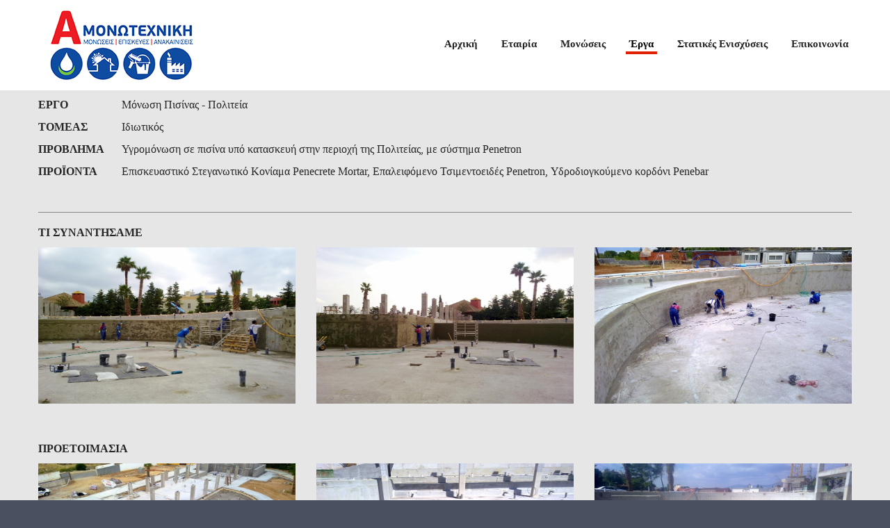

--- FILE ---
content_type: text/html; charset=utf-8
request_url: https://www.a-monotexniki.gr/Erga/m-nosi-se-pis-na-n-as-kataskeu-s
body_size: 10910
content:


<!DOCTYPE html>

<html xmlns="http://www.w3.org/1999/xhtml">
<head><title>
	A-Monotexniki.gr | ΜΟΝΩΣΕΙΣ ΤΑΡΑΤΣΩΝ, ΥΠΟΓΕΙΩΝ, ΠΙΣΙΝΑΣ, ΦΡΕΑΤΙΟΥ ΑΣΑΝΣΕΡ, ΤΑΡΑΤΣΟΚΗΠΩΝ, ΕΠΙΣΚΕΥΗ ΣΚΥΡΟΔΕΜΑΤΟΣ, ΣΦΡΑΓΙΣΕΙΣ - ΣΥΓΚΟΛΛΗΣΕΙΣ
</title><meta charset="utf-8" /><meta name="google-site-verification" content="fRHSSLpaD9yIY0J-DvhMXjkfS3gzhRHTaxAf31hhHYE" /><meta name="viewport" content="width=device-width, initial-scale=1.0" />
<link rel="icon" href="/img/favicon.ico" type="image/x-icon"/>
<link rel="shortcut icon" href="/img/favicon.ico" type="image/x-icon" />
<meta name="description" content="Οι κυριότερες υπηρεσίες της εταιρείας μας είναι: -Στεγανοποίηση (Υγρομόνωση)-Θερμομόνωση Ταρατσών -Στεγανοποίηση (Υγρομόνωση) ·  Υπογείων Εξωτερικά- Εσωτερικά ·  Πισίνας ·  Φρεατίου Ασανσέρ ·  Ταρατσόκηπων ·  Ζαρτινιέρων ·  Βιομηχανικών Δαπέδων ·  Βιολογικών Βόθρων και Λυμάτων -Ανεστραμμένη Θερμομόνωση -Επισκευή Σκυροδέματος -Σφραγίσεις Διαστολικών Αρμών -Σφραγίσεις - Συγκολλήσεις" /><meta name="keywords" content="ΜΟΝΩΣΕΙΣ ΤΑΡΑΤΣΩΝ , ΜΟΝΩΣΕΙΣ ΥΠΟΓΕΙΩΝ , ΜΟΝΩΣΕΙΣ ΠΙΣΙΝΑΣ , ΜΟΝΩΣΕΙΣ ΦΡΕΑΤΙΟΥ ΑΣΑΝΣΕΡ , ΜΟΝΩΣΕΙΣ ΤΑΡΑΤΣΟΚΗΠΩΝ , ΜΟΝΩΣΕΙΣ ΒΙΟΜΗΧΑΝΙΚΩΝ ΔΑΠΕΔΩΝ , ΜΟΝΩΣΕΙΣ ΒΙΟΛΟΓΙΚΩΝ ΒΟΘΡΩΝ , ΕΠΙΣΚΕΥΗ ΣΚΥΡΟΔΕΜΑΤΟΣ , ΣΦΡΑΓΙΣΕΙΣ , ΣΥΓΚΟΛΛΗΣΕΙΣ , ΑΝΕΣΤΡΑΜΜΕΝΗ ΘΕΡΜΟΜΟΝΩΣΗ , ΣΦΡΑΓΙΣΕΙΣ ΔΙΑΣΤΟΛΙΚΩΝ ΑΡΜΩΝ " /><meta name="author" content="A-monotexniki.gr" /><meta name="format-detection" content="telephone=6986987433" />
<!--CSS-->
<link rel="stylesheet" href="/css/bootstrap.css" />
<link rel="stylesheet" href="/css/style.css?v=1"/>
<link rel="stylesheet" href="/css/camera.css"/>
<link rel="stylesheet" href="/css/touchTouch.css"'/>
<link rel="stylesheet" href="/css/stuck.css"/>
<link rel="stylesheet" href="/fonts/font-awesome.css"/>
<!--JS-->
<script src="/js/jquery.js"></script>
<script src="/js/jquery-migrate-1.2.1.min.js"></script>
<script src="/js/superfish.js"></script>
<script src="/js/jquery.easing.1.3.js"></script>
<script src="/js/jquery.mobilemenu.js"></script>
<script src="/js/jquery.equalheights.js"'></script>
<script src="/js/jquery.ui.totop.js"></script>
<script src="/js/touchTouch.jquery.js"></script>
<script src="/js/jquery.isotope.min.js"></script>
<script src="/assets/camera.js"></script>
<script src="/js/tmstickup.js"></script>
<script src="/js/TMForm.js"></script>




    <!--[if (gt IE 9)|!(IE)]><!-->
      <script src="/js/jquery.mobile.customized.min.js"></script>
<!--<![endif]-->
<!--[if lt IE 9]>
    <div style='text-align:center'><a href="http://windows.microsoft.com/en-US/internet-explorer/products/ie/home?ocid=ie6_countdown_bannercode"><img src="http://storage.ie6countdown.com/assets/100/images/banners/warning_bar_0000_us.jpg" border="0" height="42" width="820" alt="You are using an outdated browser. For a faster, safer browsing experience, upgrade for free today." /></a></div>  
  <![endif]-->
  <!--[if lt IE 9]><script src="../docs-assets/js/ie8-responsive-file-warning.js"></script><![endif]-->

  <!-- HTML5 shim and Respond.js IE8 support of HTML5 elements and media queries -->
  <!--[if lt IE 9]>
    <script src="https://oss.maxcdn.com/libs/html5shiv/3.7.0/html5shiv.js"></script>
    <script src="https://oss.maxcdn.com/libs/respond.js/1.3.0/respond.min.js"></script>
  <![endif]-->

<!-- Google Tag Manager -->
<script>(function(w,d,s,l,i){w[l]=w[l]||[];w[l].push({'gtm.start':
new Date().getTime(),event:'gtm.js'});var f=d.getElementsByTagName(s)[0],
j=d.createElement(s),dl=l!='dataLayer'?'&l='+l:'';j.async=true;j.src=
'https://www.googletagmanager.com/gtm.js?id='+i+dl;f.parentNode.insertBefore(j,f);
})(window,document,'script','dataLayer','GTM-N9HKPGHK');</script>
<!-- End Google Tag Manager -->

</head>
<body>
<!-- Google Tag Manager (noscript) -->
<noscript><iframe src="https://www.googletagmanager.com/ns.html?id=GTM-N9HKPGHK"
height="0" width="0" style="display:none;visibility:hidden"></iframe></noscript>
<!-- End Google Tag Manager (noscript) -->


    <!-- Google Code for Remarketing Tag -->
<!--------------------------------------------------
Remarketing tags may not be associated with personally identifiable information or placed on pages related to sensitive categories. See more information and instructions on how to setup the tag on: http://google.com/ads/remarketingsetup
--------------------------------------------------->
<script type="text/javascript">
    /* <![CDATA[ */
    var google_conversion_id = 830344169;
    var google_custom_params = window.google_tag_params;
    var google_remarketing_only = true;
    /* ]]> */
</script>
<script type="text/javascript" src="//www.googleadservices.com/pagead/conversion.js">
</script>
<noscript>
<div style="display:inline;">
<img height="1" width="1" style="border-style:none;" alt="" src="//googleads.g.doubleclick.net/pagead/viewthroughconversion/830344169/?guid=ON&amp;script=0"/>
</div>
</noscript>
<!-- Facebook Pixel Code -->

<script>

!function(f,b,e,v,n,t,s)

{if(f.fbq)return;n=f.fbq=function(){n.callMethod?n.callMethod.apply(n,arguments):n.queue.push(arguments)};
if(!f._fbq)f._fbq=n;n.push=n;n.loaded=!0;n.version='2.0';
n.queue=[];t=b.createElement(e);t.async=!0;
t.src=v;s=b.getElementsByTagName(e)[0];
s.parentNode.insertBefore(t,s)}(window,document,'script','https://connect.facebook.net/en_US/fbevents.js');
fbq('init', '2569775763182190');
fbq('track', 'PageView');
</script>
<noscript>
<img height="1" width="1" src="https://www.facebook.com/tr?id=2569775763182190&ev=PageView&noscript=1"/>
</noscript>

<!-- End Facebook Pixel Code -->

    <style>
        nav.tm_navbar li{margin-left:24px}
    </style>
    <form method="post" action="./m-nosi-se-pis-na-n-as-kataskeu-s?pid=m-nosi-se-pis-na-n-as-kataskeu-s" id="form1">
<div class="aspNetHidden">
<input type="hidden" name="__VIEWSTATE" id="__VIEWSTATE" value="opQoBZ2/4aZtup9ZJjPclugNYtXMRsvvSuaimbu50PfSdycQPoIkBKqYDRYrP1ZqtGitjDLC7UJFmcrjHEH4Hs11y8FWLUAqQePVLA6uRYuBKC5U9zfr9wXzoteDskyS6T9Bn9aZqyqYyF2lxX3WtcHNSDU0Dr2Mzh3SXwPQ5Qky2H/[base64]/+97v1O56SSng3ZnmqvErXOw2UYRT0bTD6uYHLu1UkwLMV0Z3j7ScAsRT+V60GpoCm9bJxYW3VeQy95PUgl/v4jFCEUbP9udEt5bNTIgN8TSopEvrjYqgcqFC07apRt7cCz153BkDN4aAnSGqKh1hYsQeGbVapkUDf2UWpnfQA5QGP63dClbgP4iyyGmJRYdEN4H7FzyLs51+QPQ7NdZBRHMnDPq/qrHD2BaQCIe7iRhk2ySNBoYtTegEPadpgV0IlDafywRgPQ1jIkWbE4EV7W1OWZUCh8t67VGPkLRs83W99CKkv9YAEA6ifW8Pqg5tiAH+DemwxXF6MSsVKpuwxFL6QU5H9L2QBacK0IBCpQQCgKFRgR/hAhs/eEe+H07QdV+p4qf0cCx+HhMVFpEVWBLPav74F0owH8nWrdB6+/6U137UuYlY+cJx8m+pLnbzqFrIlsOoqv6ldZ7fpgHm6pLD1wyhG3lTS7/dGnz7EYRwXyeR6w7GZE3yo8rQEkwOiraH5Ib9uCep/m9V3wCDcLChCQkjIEmZaA9yv655N5LD2a7GBpNvkAeTKF+PaTx50Kpib/vferC84N4GPzAObhmyMtw4MUlyPxA+AdcZCHMns+7N+NiQkdpWDvlr7LOLc5dmOCUF73GoYQD5OZ3FYMub0IOmL7RbW8LMOftAzD8HTdyyh+GjYEFsPNRX/uSUcCYR8YGZykbVE463r7fWhXKn8Jc/fqnRL0JT8ZvZos3R5e6q+eUoGTgMUaEz73z9gux130X2m3bF/PMAcXsVtuZA6EjQ8h0dCvXaRirhFeuWHX36LRGmnKszJXy0hg4w1hv3jJiZCQRPqP0+f1zOm16KTeJjF3jU7nrpSKLR+sBQTERBmYf9073on6VktKVngJ0OKiOShl60tqjW0P+u8e5hyEid/584oz+K8eyrmeG8i8i8mJmnAWGUEbmZOiwrwb2gCr90VdznqfRGEfWdL9BrY8JVMDyGM9INuX/eiXGKFamDFnBvQUgxhBho+fpdcgTesObjkiQKy3qKklZW9zuTGedH8RTuMzastctlVidH9iGJ9Cs1kJO5LYuAKBzhqPxyd8SiHEHvbaDk/wVzsZJ7Ua8JXVt3zigsQl+fTL32TAwmS5MSXeiSJVimPugnDjZRKrf7c9j2JSpkgZz3iphjayq7UaPK6MfQbkEF/IsXcYPw9KN2X1KVvGsYFYqJ8qzVICmtz0pW5ejm7wNDvLZRa1S19OshzOizVldtCr4SJDdhATOgtbu3mubPMxYgRFOBicLSgzTgbF50YHhGOK0ftZW3SkQGagdRudKcfGN43efpx8SSqu29qg6548FLAK3t2St5MOZwKQ+b/yT3qlgDxM8GTZQ5BL+4wnfmxdzovUzmvJGs55cPC/+YPzsAIdpkNPrDaYvE5T8iQOG5h2RX0DLRREgCK6/r5qdJ9MhKIdacR6X2hHwwI7EjvBMjqxZRfCapBJHWiSf9i/MWtQM8D8++T3v93+bnD4EdYIwCcQwgKT3gaEp+pvPndtQ3FhT88MUjluuqF3kq8l8LRnTkVfazL/XsRDiQNE/gV+PvDVQFRCc9I/TGzLXRWxWr/pfr8T/Uavagsc2QnrdDArWlW46+MBfHdiKVxSdSgP17ckuEQj8wIhrHVlA/66SMFLOyXPfgcP4g8N+RltotZJshgcNhsyNTItqe9HFs3JU/4y6TIjvDzop981z+FiYPk6bUB1QZ124A0fP+RH496K+DdrydMhp7yDkfWzM5o4NkyuhjoAlcInAZ8pJqlph7IC95wIcxgS2B9mXjvIQMs8mlF8942QT3BrqZTxmLPAK0tQOUMvdJuoDTA5OZnT39/eI2oiC7iuLgF25T30Ke/fpZ99fzSwNaoAkYTjiV/GOCAexJ5Hp05K940oR7XZWSgjc+e3zqKFUp+JBEF3RwUSHrhxzBLZfvOu2tTYWNNiWKWYfW7Qj2gA9bdkbLQYzECI2geXZJZ4e1zUAyg7161zyAoQqSDe3bUvUkvoUKpCWlDJLAG/yYudFVmyV0bfGVYc2rJkWyFzz2zgTJRKpiFSaWkr7vw7e98NRjGxLaTX+HwSpS/i7tVWZWlv+m+PkoJdA+LsKC1kmXX2sXkzrUBYEYftKN5V36NVGomhjwvXsCfDl9t3S/KQ5Jvu0u6z/qUAaIc3U2GOBu8MJBj0y56TmH5HiZ1CYo+btTtWL5NO5UdV2NgE4FY6gG/Yiv1q5i7kiJrWxA6QiWiNDn+/3jP75ouv/1F8CmVKU1i6XqQiiQkl8qDmFLxqTHV0LowE8AhHG12/6V1L31XJ02i56XaqwdkV8CaZWr+v/QFfHjpQO96psT6n/Eg/7fA+92fgx7eDrVQWXvfmwBA9TtYKaTRi8F12wiZuyv9eVP7YeqwbjjJ6okWHlacgo4quaYtiI3xSHz0w4RKV+PqdO+06adRqMihRmxTbctqRhgJKpj5IwPDzL0yDwelPyezMqOjF49yijWnmwcblX2FleJEQTIeH26aR2TD8HEpeax9LuPms9z+82PQvpcmfO/laSdjKHlkPf4t0dyt9cwrDK6ubTFKK2V8MtbgJY4KGAcsrqWQyK+41/LBubh3+5Uqe5hK6boRxBOtED3rs2SWEKxrhHuRJt3fsP3dQ4D9Snz7Oj70gJFCl2uJPG8O2wA9s9NDDLOfFg8InbrVW8BGPxy9IPFj10DK6D+uCbzs7V48ledEzebAx/yJTUNyMH0aeQU3pyjxL77HM31Q8/aXfy8MFVZloCXe1Fsr0U4hO44Df65YrrWgtbLcR3wY5atzNVq2hlgxyiJxNslEO5sUXDIDl7BgQ2cuPNn4FD2zh7KeOkC79jCTjGASg1f4Hd4os0WchX5EdYi/c5jdwlRk6Yhct/mY3t1YLU8fgmiE3OxGfckL6c1eGGOe6056KU5sQVcBRfsOxLoGexlfTZUegNC13h9+3dc/W/HRwcEykp7JSDyqidpABDxaR6xe+9rJT5eD8cQ/5cOKIRgCqSIdi0g6C9vVwOBcwET87vm0RPhch8CG3BO2eAjjXjx7Q13kDLHIIJAW6tO0gprnMsi1X7LxCm1oAZqTTj3qiEw2/[base64]/qhsMOT+kqkVzfEqKRjw4SO5IgLbCk7pbTi9nQEy4NpGsOtJ2VPdfZvJa6MRy6UAiVDw5MjGIaUNRG3Wn+xXId3+nclWOn592J/HSfW1CP0iCWuHe77J098fyHurk5MtLcuGgktNl+uCweZ/berPrX2PbjgHnEogbKDsSftqdxwWzF4FKh60lH0m6EXWNBa5WsLPmSslCxuYtJBhUyxriCnjRgk6wd/cGh1U70rwdveM6+i2Aoa2rgbcAu1aCTLLTX6G2S0kh69fXad+/USZlsfOjiOfoNK8hlGgHklwSbTtKqCqB1aShMvwiW4ZQKQHRXI4LS1FYXm3Rb7lNKRXha54vLdogK+GbkmSboblraNf5CE99SWHOEuE3TYVervz6Os74kuJikZpz72HoqfpWxNvHrOFK/Jj7r1pcr9VuoeE6WPIzVq5f80QupkRJCxq+rjO9NJTp5gbkK7yiuSi4MSY+xDownBQvV1wnN3ZWSo2A94YvCe2U3aK6Mz5Qm49DmwGk2YC70dNYJBFidmW2795ZAKIyGM2pyICft9kuYmLDpIroQZ1SPKgy17blWyMD2D07x/U1kif5/LR9DX/DiQEdLpA6+RzFBbfWMjmbBNf/2PAlegsNEKWzDOWwSJ2myxHmPwL1J" />
</div>

<div class="aspNetHidden">

	<input type="hidden" name="__VIEWSTATEGENERATOR" id="__VIEWSTATEGENERATOR" value="B1B628F7" />
</div>
<header>
    <div id="stuck_container">
        <div class="menuBox">  
            <div class="container"> 
                <h1 class="navbar-brand navbar-brand_"><a title="a-monotextniki.gr" href="/home"><img src="/App_Images/logos1.jpg" alt=""><span>A-Monotexniki</span></a></h1>
                <nav class="navbar navbar-default navbar-static-top tm_navbar clearfix" role="navigation">
                    <ul class="nav sf-menu clearfix" style="margin-top:28px!important">
                        <li id="HomeLink"><a href="/home">Αρχική</a></li>
                        <li id="EteriaLink"><a href="/Etairia">Εταιρία</a></li>
                        <li id="ServicesLink"><a href="/Monosis">Μονώσεις</a></li>
                         
                        <li id="ProjectsLink" class="active"><a href="/Erga">Έργα</a></li>
                        <li id="StatikesEnisxisisLink"><a href="/statikes-enisxisis">Στατικές Ενισχύσεις</a></li>
                        <li id="PhotosLink" style="display:none"><a href="/Fotografies">Φωτογραφίες</a></li>
                        <li id="ContactLink"><a href="/Epikoinonia">Επικοινωνία</a></li>
                    </ul>
                </nav>
            </div>
        </div>
    </div>
</header>

     <script>
        $(window).load(function () {
            // Initialize the gallery
            $('.thumbnail figure a').touchTouch();
        });
</script>
    <style>
        .services-box{
            padding-top:0px
        }
        h2{font:16px/22px 'Trebuchet MS'!important;

        }
        h2.indent{margin-bottom:10px!important}
        .global.indent{padding:0px}
        .leftb{float:left;width:120px}
        .left{float:left}
        .clear{clear:both}
        .graybg{background-color:#e6e6e6!important}
        h5{height:37px!important}
        hr{height:1px!important;background-color:gray!important }
        
    </style>
<div class="global indent">
    
    <div class="services-box graybg">
        <div class="container">
            <h2 class="indent" ></h2>
            <div class="row">
                <div class="col-lg-12 col-md-12 col-sm-12">
                    <h2 id="ContentPlaceHolder1_projectTitle" class="indent"><div class="leftb"><b>ΕΡΓΟ</b></div><div class="left"> Μόνωση Πισίνας - Πολιτεία</div><div class="clear"></div></h2>
                    <h2 id="ContentPlaceHolder1_projectCType" class="indent"><div class="leftb"><b>ΤΟΜΕΑΣ</b></div><div class="left"> Ιδιωτικός</div><div class="clear"></div></h2>
                    <h2 id="ContentPlaceHolder1_projectCustomer" class="indent" style="display:none"><div class="leftb"><b>ΠΕΛΑΤΗΣ</b></div><div class="left"> </div><div class="clear"></div></h2>
                    <h2 id="ContentPlaceHolder1_projectproblem" class="indent "><div class="leftb"><b>ΠΡΟΒΛΗΜΑ</b></div><div class="left projectProducts"> Υγρομόνωση σε πισίνα υπό κατασκευή στην περιοχή της Πολιτείας, με σύστημα Penetron<br> </div><div class="clear"></div></h2>
                    <h2 id="ContentPlaceHolder1_projectProducts" class="indent "><div class="leftb"><b>ΠΡΟΪΟΝΤΑ</b></div><div class="left projectProducts"> Επισκευαστικό Στεγανωτικό Κονίαμα Penecrete Mortar, Επαλειφόμενο Τσιμεντοειδές Penetron, Υδροδιογκούμενο κορδόνι Penebar</div><div class="clear"></div></h2>
                    <br /><hr />
                    <h2 class="indent"  ><b>ΤΙ ΣΥΝΑΝΤΗΣΑΜΕ </b></h2>
                    <div class="row">
                        
                                <div class="col-lg-4 col-md-4 col-sm-4">
                                     <div class="thumb-pad00">
                                        <div class="thumbnail maxheight2">
                                            <figure><a data-gallery="one"  title="Lion Rock" href='https://admin.a-monotexniki.gr/Uploads/images/1152016/6/p_115201615833.jpg'><em><span></span></em><img style="max-height:225px;max-width:370px" src='https://admin.a-monotexniki.gr/Uploads/images/1152016/6/p_115201615833.jpg' alt=""></a></figure>
                                        </div>
                                    </div>
                                </div>
                            
                                <div class="col-lg-4 col-md-4 col-sm-4">
                                     <div class="thumb-pad00">
                                        <div class="thumbnail maxheight2">
                                            <figure><a data-gallery="one"  title="Lion Rock" href='https://admin.a-monotexniki.gr/Uploads/images/1152016/6/p_115201615842.jpg'><em><span></span></em><img style="max-height:225px;max-width:370px" src='https://admin.a-monotexniki.gr/Uploads/images/1152016/6/p_115201615842.jpg' alt=""></a></figure>
                                        </div>
                                    </div>
                                </div>
                            
                                <div class="col-lg-4 col-md-4 col-sm-4">
                                     <div class="thumb-pad00">
                                        <div class="thumbnail maxheight2">
                                            <figure><a data-gallery="one"  title="Lion Rock" href='https://admin.a-monotexniki.gr/Uploads/images/1152016/6/p_115201615853.jpg'><em><span></span></em><img style="max-height:225px;max-width:370px" src='https://admin.a-monotexniki.gr/Uploads/images/1152016/6/p_115201615853.jpg' alt=""></a></figure>
                                        </div>
                                    </div>
                                </div>
                            
                
                    </div>
                    <h2 class="indent"  ><b>ΠΡΟΕΤΟΙΜΑΣΙΑ </b></h2>
                    <div class="row">
                        
                               <div class="col-lg-4 col-md-4 col-sm-4">
                                     <div class="thumb-pad00">
                                        <div class="thumbnail maxheight2">
                                            <figure><a data-gallery="one" href='https://admin.a-monotexniki.gr/Uploads/images/1152016/6/p_11520161593.jpg'><em><span></span></em><img style="max-height:225px;max-width:370px" src='https://admin.a-monotexniki.gr/Uploads/images/1152016/6/p_11520161593.jpg' alt=""></a></figure>
                                        </div>
                                    </div>
                                </div>
                            
                               <div class="col-lg-4 col-md-4 col-sm-4">
                                     <div class="thumb-pad00">
                                        <div class="thumbnail maxheight2">
                                            <figure><a data-gallery="one" href='https://admin.a-monotexniki.gr/Uploads/images/1152016/6/p_115201615911.jpg'><em><span></span></em><img style="max-height:225px;max-width:370px" src='https://admin.a-monotexniki.gr/Uploads/images/1152016/6/p_115201615911.jpg' alt=""></a></figure>
                                        </div>
                                    </div>
                                </div>
                            
                               <div class="col-lg-4 col-md-4 col-sm-4">
                                     <div class="thumb-pad00">
                                        <div class="thumbnail maxheight2">
                                            <figure><a data-gallery="one" href='https://admin.a-monotexniki.gr/Uploads/images/1152016/6/p_115201615921.jpg'><em><span></span></em><img style="max-height:225px;max-width:370px" src='https://admin.a-monotexniki.gr/Uploads/images/1152016/6/p_115201615921.jpg' alt=""></a></figure>
                                        </div>
                                    </div>
                                </div>
                            
                
                    </div>

                    <h2 class="indent">  <b>ΕΦΑΡΜΟΓΗ</b></h2>
                    <div class="row">
                        
                                <div class="col-lg-4 col-md-4 col-sm-4">
                                     <div class="thumb-pad00">
                                        <div class="thumbnail maxheight2">
                                            <figure><a data-gallery="one" href='https://admin.a-monotexniki.gr/Uploads/images/1152016/6/p_115201615104.jpg'><em><span></span></em><img style="max-height:225px;max-width:370px" src='https://admin.a-monotexniki.gr/Uploads/images/1152016/6/p_115201615104.jpg' alt=""></a></figure>
                                        </div>
                                    </div>
                                </div>
                            
                                <div class="col-lg-4 col-md-4 col-sm-4">
                                     <div class="thumb-pad00">
                                        <div class="thumbnail maxheight2">
                                            <figure><a data-gallery="one" href='https://admin.a-monotexniki.gr/Uploads/images/1152016/6/p_1152016151017.jpg'><em><span></span></em><img style="max-height:225px;max-width:370px" src='https://admin.a-monotexniki.gr/Uploads/images/1152016/6/p_1152016151017.jpg' alt=""></a></figure>
                                        </div>
                                    </div>
                                </div>
                            
                                <div class="col-lg-4 col-md-4 col-sm-4">
                                     <div class="thumb-pad00">
                                        <div class="thumbnail maxheight2">
                                            <figure><a data-gallery="one" href='https://admin.a-monotexniki.gr/Uploads/images/1152016/6/p_1152016151033.jpg'><em><span></span></em><img style="max-height:225px;max-width:370px" src='https://admin.a-monotexniki.gr/Uploads/images/1152016/6/p_1152016151033.jpg' alt=""></a></figure>
                                        </div>
                                    </div>
                                </div>
                            
                
                    </div>
                </div>
            </div><br /><hr />
            <br />
            <div class="row">
                <div class="services-box graybg">
                    <div class="container">
                        <h2 class="indent" style="font:23px/26px 'Trebuchet MS'!important">Σχετικά έργα </h2>
                        <div class="row">
                            
                                    <div class="col-lg-4 col-md-4 col-sm-4">
                                    <div class="thumb-pad3">
                                        <div class="thumbnail">
                                            <a href='/erga/m-nosi-se-pis-na-n-as-kataskeu-s'>
                                             <div class="caption">
                                                <h5>Μόνωση Πισίνας - Πολιτεία</h5>
                                              
                                            </div>
                                            <figure><img style="max-height:225px;max-width:370px" src='https://admin.a-monotexniki.gr/Uploads/images/1152016/6/p_115201615104.jpg' alt=""></figure>
                                            </a>
                                        </div>
                                    </div>
                                </div>
                                
                                    <div class="col-lg-4 col-md-4 col-sm-4">
                                    <div class="thumb-pad3">
                                        <div class="thumbnail">
                                            <a href='/erga/m-nosi-pis-nas-ep-dauros'>
                                             <div class="caption">
                                                <h5>Μόνωση Πισίνας - Επίδαυρος</h5>
                                              
                                            </div>
                                            <figure><img style="max-height:225px;max-width:370px" src='https://admin.a-monotexniki.gr/Uploads/images/1152016/7/p_115201615230.jpg' alt=""></figure>
                                            </a>
                                        </div>
                                    </div>
                                </div>
                                
                                    <div class="col-lg-4 col-md-4 col-sm-4">
                                    <div class="thumb-pad3">
                                        <div class="thumbnail">
                                            <a href='/erga/m-nosi-pis-nas-ek-li'>
                                             <div class="caption">
                                                <h5>Μόνωση Πισίνας - Εκάλη</h5>
                                              
                                            </div>
                                            <figure><img style="max-height:225px;max-width:370px" src='https://admin.a-monotexniki.gr/Uploads/images/162016/27/p_16201611513.jpg' alt=""></figure>
                                            </a>
                                        </div>
                                    </div>
                                </div>
                                
                                    <div class="col-lg-4 col-md-4 col-sm-4">
                                    <div class="thumb-pad3">
                                        <div class="thumbnail">
                                            <a href='/erga/m-nosi-pis-nas-ksul-kastro'>
                                             <div class="caption">
                                                <h5>Μόνωση Πισίνας - Ξυλόκαστρο</h5>
                                              
                                            </div>
                                            <figure><img style="max-height:225px;max-width:370px" src='https://admin.a-monotexniki.gr/Uploads/images/1432017/35/p_1432017201950.jpg' alt=""></figure>
                                            </a>
                                        </div>
                                    </div>
                                </div>
                                
                                    <div class="col-lg-4 col-md-4 col-sm-4">
                                    <div class="thumb-pad3">
                                        <div class="thumbnail">
                                            <a href='/erga/m-nosi-pis-nas'>
                                             <div class="caption">
                                                <h5>Μόνωση Πισίνας</h5>
                                              
                                            </div>
                                            <figure><img style="max-height:225px;max-width:370px" src='https://admin.a-monotexniki.gr/Uploads/images/662022/60/p_66202212639.jpg' alt=""></figure>
                                            </a>
                                        </div>
                                    </div>
                                </div>
                                
                
                        </div>
                    </div>
                </div>

            </div>
        </div>
    </div>
    
</div>

<footer>
    <div class="container">
        <div class="row">
            <div class="col-lg-12">
                <p><span>copyright</span> &copy; <em id="copyright-year"></em> <a href="index-5.html">Privacy policy</a></p>
            </div>
        </div>
    </div>
  
</footer>
<script src="/js/bootstrap.min.js"></script>
<script src="/js/tm-scripts.js"></script>
    </form>
</body>
</html>


--- FILE ---
content_type: text/css
request_url: https://www.a-monotexniki.gr/css/style.css?v=1
body_size: 10219
content:
@import url(//fonts.googleapis.com/css?family=Inder);
body {
	background: #495060;
	font: 13px 'Trebuchet MS', "Helvetica Neue", Helvetica, Arial, sans-serif;
	line-height: 1.428571429;
	color: #9f9f9f;
}
a {
	text-decoration: none;
}
a:hover {
	text-decoration: none;
}
a:focus {
	text-decoration: none;
	background: none;
}
a[href^="tel:"] {
 color: inherit;
 text-decoration: none;
}
textarea, input[type="text"], input[type="email"], input[type="search"], input[type="password"] {
	-webkit-appearance: none;
	-moz-appearance: caret;
}
p {
	margin-bottom: 7px;
	line-height: 22px;
}
h1.navbar-brand_ {
	margin: 0;
	padding: 0;
	float: left;
}
h1.navbar-brand_ a {
	display: inline-block;
	padding: 5px 0;
}
h1.navbar-brand_ span {
	display: none;
}
h2 {
	font: 26px/26px 'Trebuchet MS';
	color: #262626;
	margin: 0 0 47px 0;
	
}
h2.indent {
	margin: 0 0 32px 0;
}
h3 {
	font: 18px/18px 'Trebuchet MS';
	color: #3a3a3a;
	margin: 0 0 35px 0;
}
h4 {
	font: 24px/36px 'Trebuchet MS';
	color: #495060;
	margin: 0 0 24px 0;
}
h5 {
	font: 15px/22px 'Trebuchet MS';
	color: #262626;
	font-weight: normal !important;
	margin: 0;
}
h5.indent {
	margin-bottom: 5px;
}
.extra-wrap {
	overflow: hidden;
}
.global {
	padding: 0;
	background: #ffffff;
}
.global.indent {
	padding: 66px 0 0 0;
	background: #ffffff;
}
.center {
	text-align: center;
}
/*-----menu-----*/
.menuBox {
	background: #ffffff;
	padding: 0px 0;
}
.menuBox.indent {
	padding: 31px 0 19px 0;
	border-bottom: 1px solid #e1e1e1;
}
nav.tm_navbar {
	background: none;
	border: none;
	padding: 0;
	margin: 27px 0 0 0;
	float: right;
	min-height: 0;
}
nav.tm_navbar li {
	float: left;
	font-size: 13px;
	line-height: 22px;
	padding: 0 5px 2px 5px;
	margin-left: 69px;
	position: relative;
}
nav.tm_navbar li:first-child {
	margin-left: 0;
}
nav.tm_navbar li a {
	position: relative;
	padding: 0;
	font: 15px 'Trebuchet MS';
	color: #242323;
	background: none;
	
    font-weight:bold;
}
nav.tm_navbar li.active {
	border-bottom: 4px solid #e22004;
}
nav.tm_navbar li.active > a {
	color: black;
	background: none;
}
nav.tm_navbar li:hover {
	border-bottom: 4px solid #e22004;
}
nav.tm_navbar li:hover > a {
	color: #D20505;
	background: none;
	
}
nav.tm_navbar .sfHover {
	border-bottom: 4px solid #e22004;
}
nav.tm_navbar .sfHover > a {
	color: #e22004;
	background: none;
	-webkit-transition: all 0.35s;
	transition: all 0.35s;
}
nav.tm_navbar li span {
	height: 4px;
	background: url(../img/menu-marker.png) center 0 no-repeat;
	width: 100%;
	text-align: center;
	position: absolute;
	left: 0;
	bottom: -4px;
	z-index: 0;
}
/*-----subMenu1-----*/
nav.tm_navbar .sub-menu > ul {
	position: absolute;
	display: none;
	width: 110px;
	left: -27px;
	top: 32px;
	list-style: none !important;
	zoom: 1;
	z-index: 11;
	background: #495060;
	padding: 29px 10px 16px 16px;
	margin: 0;
	text-align: left;
}
nav.tm_navbar .sub-menu > ul li {
	background: none;
	border: none;
	width: auto;
	float: none;
	margin: 0 0 13px 0;
	padding: 0;
	display: block;
}
nav.tm_navbar .sub-menu > ul li a {
	background: none;
	padding: 0;
	margin: 0;
	float: none;
	font: 12px 'Arial';
	text-transform: uppercase;
	color: #ffffff;
	-webkit-transition: all 0.25s;
	transition: all 0.25s;
}
nav.tm_navbar .sub-menu > .submenu li span {
	display: inline-block;
	background: url(../img/menu-marker2.png) no-repeat;
	width: 6px;
	height: 7px;
	position: relative;
	left: 9px;
	top: 0;
}
nav.tm_navbar .sub-menu > ul li a:hover {
	text-decoration: none;
	color: #e22004 !important;
	background: none !important;
	-webkit-transition: all 0.25s ease;
	transition: all 0.25s ease;
}
nav.tm_navbar .sub-menu > ul li.sfHover > a {
	text-decoration: none;
	color: #e22004 !important;
	background: none !important;
}
/*-----subMenu2-----*/
nav.tm_navbar .sub-menu ul ul {
	position: absolute;
	display: none;
	width: 107px;
	left: 96px;
	top: -9px;
	list-style: none !important;
	zoom: 1;
	z-index: 11;
	background: #e22004;
	padding: 9px 10px 0 10px;
	margin: 0;
	text-align: left;
}
nav.tm_navbar .sub-menu ul ul li a {
	background: none;
	padding: 0;
	margin: 0;
	float: none;
	font: 12px 'Arial';
	text-transform: uppercase;
	color: #ffffff;
	-webkit-transition: all 0.25s;
	transition: all 0.25s;
}
nav.tm_navbar .sub-menu > ul li > ul li a:hover {
	text-decoration: none;
	color: #000000 !important;
	background: none !important;
	-webkit-transition: all 0.25s ease;
	transition: all 0.25s ease;
}
.select-menu {
	display: none !important;
    margin-bottom:10px;
}
/*-----content-----*/
header {
	margin: 0;
	padding: 0;
	position: relative;
	z-index: 11;
}
footer {
	padding: 28px 0;
}
footer p {
	margin-bottom: 0;
	font: 12px/36px 'Trebuchet MS';
	color: #9fa3ab;
	text-transform: uppercase;
}
footer p a {
	font: 12px/36px 'Trebuchet MS';
	color: #9fa3ab;
	text-transform: uppercase;
	-webkit-transition: all 0.25s;
	transition: all 0.25s;
}
footer p a:hover {
	color: #ffffff;
}
footer p span {
	font: 18px/36px 'Trebuchet MS';
	color: #ffffff;
	text-transform: uppercase;
}
footer em {
	font-style: normal;
}
#toTop {
	display: none;
	width: 42px;
	height: 42px;
	background: url(../img/top.png) 0 top no-repeat;
	position: fixed;
	margin-right: -640px !important;
	right: 50%;
	bottom: 165px;
	z-index: 999;
}
#toTop:hover {
	background: url(../img/top.png) 0 bottom no-repeat;
}
.address_icon {
	padding: 0;
	margin: 0;
	float: left;
	list-style: none;
}
.address_icon li {
	float: left;
	margin-left: 38px;
	font: 12px 'Trebuchet MS';
	color: #717171;
}
.address_icon li:first-child {
	margin-left: 0;
}
.address_icon li img {
	float: left;
	margin-right: 9px;
}
.address_icon li a {
	font: 12px 'Trebuchet MS';
	color: #717171;
	-webkit-transition: all 0.25s;
	transition: all 0.25s;
}
.address_icon li a:hover {
	color: #e22004;
}
.follow-box {
	overflow: hidden;
	padding: 34px 0 34px 0;
	background: #ffffff;
	border-bottom: 1px solid #e4e4e4;
}
.follow-box p {
	float: left;
	font: 14px 'Arial';
	color: #c5c4c4;
	margin: 4px 0 0 0;
}
.follow-box p > a {
	font: 14px 'Arial';
	color: #e22004;
	-webkit-transition: all 0.25s;
	transition: all 0.25s;
}
.follow-box p > a:hover {
	color: #ffffff;
}
.follow_icon {
	padding: 0;
	margin: -3px 0 0 0;
	float: right;
	list-style: none;
}
.follow_icon li {
	display: inline-block;
	margin-left: 13px;
}
.follow_icon li:first-child {
	margin-left: 0;
}
.follow_icon li a {
	opacity: 0.82;
	filter: alpha(opacity=82);
	-webkit-transition: all 0.25s;
	transition: all 0.25s;
	display: block;
}
.follow_icon li a:hover {
	opacity: 1 !important;
	filter: alpha(opacity=100) !important;
}
.follow_icon.indent {
	float: none;
}
.follow_icon.indent li {
	margin-left: 21px;
}
.follow_icon.indent li:first-child {
	margin-left: 0;
}
.follow_icon.indent li a {
	opacity: 0.5;
	filter: alpha(opacity=50);
}
.follow_icon.indent li a:hover {
	opacity: 1 !important;
	filter: alpha(opacity=100) !important;
}
.tools-box {
	padding-bottom: 45px;
}
.tools-box p {
	font: 18px/22px 'Trebuchet MS';
	color: #3a3a3a;
	margin: 0;
}
.tools-box p a {
	color: #3a3a3a;
	-webkit-transition: all 0.25s;
	transition: all 0.25s;
}
.tools-box p a:hover {
	color: #f08211;
}
.tools-box .col-lg-3 > div {
	border-right: 1px solid #e8e8e8;
	padding-top: 40px;
	padding-bottom: 20px;
}
.tools-box .col-lg-3 > div.indent {
	border-right: none;
}
.priv-box {
	margin-bottom: 70px;
}
.blog-box {
	padding: 63px 0 40px 0;
	position: relative;
}
.comment-box {
	padding: 11px 0 26px 0;
	background: #fed46f;
}
.comment-box figure {
	border-radius: 100%;
	float: left;
	margin-right: 45px;
	border: 3px solid #fee097;
}
.comment-box figure img {
	border-radius: 100%;
}
.comment-box .extra-wrap {
	padding-top: 15px;
}
.comment-box p {
	font-size: 14px;
	font-style: italic;
	color: #2e2e2e;
	margin-bottom: 0;
}
.comment-box p a {
	font: bold italic 14px 'Trebuchet MS', "Helvetica Neue", Helvetica, Arial, sans-serif;
	color: #2e2e2e;
}
.comment-box p a:hover {
	text-decoration: underline;
}
.block-box {
	padding: 37px 0 29px 0;
	background: #3f3f3f;
}
.block-box p {
	color: #ffffff;
	font-size: 14px;
	margin-bottom: 0;
}
.trainerBox {
	margin-bottom: 30px;
	position: relative;
	display: block;
}
.trainerBox figure {
	margin: 0;
}
.trainerBox figure a {
	position: relative;
	display: block;
	width: 100%;
	-webkit-transition: all 0.4s ease;
	transition: all 0.4s ease;
}
.trainerBox figure a:hover {
	opacity: 0.7;
	filter: alpha(opacity=70);
}
.trainerBox figure a:hover img {
	-webkit-transform: rotate(-5deg);
	transform: rotate(-5deg);
}
.trainerBox figure img {
	width: 100%;
	top: 0;
	left: 0;
	-webkit-transition: all 0.35s ease;
	transition: all 0.35s ease;
	outline: 1px solid transparent;
}
.testimBox {
	padding: 0 0 66px 0;
}
.links-box {
	background: url(../img/bg_pic1.jpg) center top fixed no-repeat;
	padding: 57px 0 33px 0;
	margin-bottom: 58px;
}
.links-box h3 {
	color: #ffffff;
}
.links-box h3 > span {
	background: #ffffff;
}
.links-box h5 {
	color: #ffffff;
}
.links-box p {
	color: #ffffff !important;
}
.latest-box {
	background: url(../img/bg_pic1.jpg) center top fixed no-repeat;
	padding: 57px 0 48px 0;
	margin-bottom: 58px;
}
.latest-box h3 {
	color: #ffffff;
}
.latest-box h3 > span {
	background: #ffffff;
}
.latest-box h5 {
	color: #ffffff;
}
.latest-box p {
	color: #ffffff;
}
.servicesBox {
	padding: 68px 0 20px 0;
	border-top: 1px solid #eeefef;
	background: #ffffff;
}
.servicesBox .col-lg-4 {
	margin-bottom: 65px;
}
.servicesBox .col-lg-4 p {
	margin-bottom: 27px;
}
.servicesBox hr {
	border-top: 1px solid #eee;
	margin: 0;
}
.overviewBox {
	padding: 83px 0 33px 0;
	background: #ffffff;
}
.gallery-box {
	padding-bottom: 29px;
}
.blogBox {
	margin-bottom: 48px;
}
.about-box {
	text-align: center;
	margin-bottom: 83px;
}
.about-box > div {
	border-top: 1px solid #eee;
	padding: 63px 0 0 0;
}
.center-box {
	background: #ffffff;
	padding: 49px 0 37px 0;
	border-top: 1px solid #e4e4e4;
	text-align: center;
}
.center-box .title {
	font: 24px/24px 'Trebuchet MS';
	color: #000000;
	text-transform: uppercase;
	margin-bottom: 5px;
}
.center-box figure {
	margin-bottom: 39px;
}
.center-box .col-lg-3 {
	margin-bottom: 30px;
}
.newsform-box {
	background: url(../img/bg_pic2.jpg) center top fixed no-repeat;
	padding: 52px 0;
	margin-bottom: 60px;
}
.newsform-box p {
	font: 18px 'Istok Web';
	color: #ffffff;
	margin-bottom: 0;
	float: left;
}
.newsform-box p strong {
	font-size: 24px;
	color: #e22004;
}
.follow_list {
	padding: 0;
	margin: 0;
	list-style: none;
}
.follow_list li {
	margin-bottom: 23px;
	display: block;
}
.follow_list li span {
	float: left;
	font-size: 25px;
	color: #ce3b28;
	margin-right: 16px;
}
.follow_list li a {
	font: 18px 'Trebuchet MS', "Helvetica Neue", Helvetica, Arial, sans-serif;
	color: #ffffff;
	-webkit-transition: all 0.25s;
	transition: all 0.25s;
}
.follow_list li a:hover {
	color: #ce3b28;
}
.who-box .col-lg-4 {
	margin-bottom: 55px;
}
.advice-box {
	background: #f8f8f8;
	padding-top: 58px;
	padding-bottom: 54px;
}
.headlines-box {
	background: #f8f8f8;
	padding-top: 58px;
	padding-bottom: 54px;
}
.banner-box {
	margin-top: 8px;
}
.banner-box .col-lg-6 {
	margin-bottom: 30px;
}
.banner-box figure a {
	display: block;
	-webkit-transition: all 0.25s;
	transition: all 0.25s;
}
.banner-box figure a:hover {
	opacity: 0.7;
	filter: alpha(opacity=70);
}
.banner-box figure img {
	width: 100%;
}
.banner-box hr {
	margin: 80px 0 0 0;
	border-top: 1px solid #cdcdcd;
}
.advantages-box {
	border-bottom: 1px solid #dfdfdf;
	margin-bottom: 39px;
}
.advantages-box .col-lg-4 {
	margin-bottom: 80px;
}
.values-box p {
	color: #737885;
}
.searchBox {
	background: #f8f8f8;
	padding: 58px 0 40px 0;
	border-bottom: 1px solid #dfdfdf;
	margin-bottom: 39px;
}
.welcome-box {
	background: #f8f8f8;
	padding: 13px 0;
	overflow: hidden;
	max-height: 472px;
	margin-bottom: 43px;
}
.welcome-box .title {
	font: 48px/48px 'Trebuchet MS';
	color: #262626;
	margin-bottom: 20px;
}
.welcome-box .col-lg-5 {
	padding-top: 74px;
}
.welcome-box p {
	font-size: 14px;
	line-height: 24px;
}
.services-box {
	background: #f8f8f8;
	padding: 66px 0 17px 0;
	margin-bottom: 65px;
}
.all-box {
	margin-bottom: 64px;
}
.all-box p {
	margin-bottom: 23px;
}
/*------------------isotop items------------------*/
.isotope, .isotope .isotope-item {
	-webkit-transition-duration: 0.8s;
	-moz-transition-duration: 0.8s;
	-ms-transition-duration: 0.8s;
	-o-transition-duration: 0.8s;
	transition-duration: 0.8s;
}
.isotope {
	-webkit-transition-property: height, width;
	-moz-transition-property: height, width;
	-ms-transition-property: height, width;
	-o-transition-property: height, width;
	transition-property: height, width;
}
.isotope .isotope-item {
	overflow: visible;
	-webkit-transition-property: -webkit-transform, opacity;
	-moz-transition-property: -moz-transform, opacity;
	-ms-transition-property: -ms-transform, opacity;
	-o-transition-property: top, left, opacity;
	transition-property: transform, opacity;
}
/**** disabling Isotope CSS3 transitions ****/
.isotope.no-transition, .isotope.no-transition .isotope-item, .isotope .isotope-item.no-transition {
	-webkit-transition-duration: 0s;
	-moz-transition-duration: 0s;
	-ms-transition-duration: 0s;
	-o-transition-duration: 0s;
	transition-duration: 0s;
}
/* End: Recommended Isotope styles */
/* disable CSS transitions for containers with infinite scrolling*/
.isotope.infinite-scrolling {
	-webkit-transition: none;
	-moz-transition: none;
	-ms-transition: none;
	-o-transition: none;
	transition: none;
}
.isotope-box {
	margin-left: -30px;
}
.element {
	width: 270px;
	height: auto !important;
	display: block;
	position: relative;
	border: none;
	margin: 0 !important;
	padding: 0 0 0 30px;
	-webkit-box-sizing: border-box;
	-moz-box-sizing: border-box;
	box-sizing: border-box;
}
.isotope .isotope-item {
	margin: 20px 0 0 0;
}
#options {
	margin-bottom: 28px;
}
#options .pagination {
	margin: 0;
}
#filters li {
	display: inline-block;
	margin-right: 25px !important;
}
#filters {
	position: relative;
}
#filters li {
	float: left;
	margin-right: 33px;
}
#filters li a {
	padding: 0;
	background: none;
	border: none;
	font: 18px 'Trebuchet MS', "Helvetica Neue", Helvetica, Arial, sans-serif;
	color: #262626;
	text-transform: uppercase;
	margin: 0;
	text-decoration: none;
}
#filters li a:hover {
	background: none;
	border: none;
	text-decoration: none;
	color: red !important;
}
#filters.pagination li a.selected {
	color: red !important;
	background: none !important;
	border: none;
	text-decoration: none;
}
/*-----thumbs-----*/
.thumb-pad00 {
	margin: 0 0 54px 0;
}
.thumb-pad00 .thumbnail {
	position: relative;
	margin: 0;
	border-radius: 0;
	box-shadow: none;
	border: none;
	padding: 0;
	background: none;
}
.thumb-pad00 .thumbnail .caption {
	padding: 0;
	overflow: hidden;
	text-align: left;
}
.thumb-pad00 .thumbnail .caption p {
	margin-bottom: 14px;
}
.thumb-pad00 figure {
	margin: 0 0 22px 0;
}
.thumb-pad00 figure img {
	width: 100%;
}
.thumb-pad00 figure a {
	position: relative;
	display: block;
	overflow: hidden;
}
.thumb-pad00 figure a em {
	position: absolute;
	top: -400px;
	left: 0;
	width: 100%;
	height: 100%;
	background: #000000;
	background: rgba(0, 0, 0, 0.5);
	-webkit-transition: all 0.35s ease;
	transition: all 0.35s ease;
}
.thumb-pad00 figure a em span {
	background: url(../img/zoom.png) center center no-repeat;
	position: absolute;
	top: 0;
	left: 0;
	width: 100%;
	height: 100%;
}
.thumb-pad00 figure a:hover em {
	top: 0;
	-webkit-transition: all 0.35s ease;
	transition: all 0.35s ease;
}
.thumb-pad0 {
	margin: 0 0 45px 0;
	overflow: hidden;
}
.thumb-pad0:hover figure img {
	margin-top: -52px;
}
.thumb-pad0:hover .btn-default.btn4 {
	color: #495060 !important;
}
.thumb-pad0 .thumbnail {
	position: relative;
	margin: 0;
	border-radius: 0;
	box-shadow: none;
	border: none;
	padding: 0;
	background: none;
	overflow: hidden;
}
.thumb-pad0 .thumbnail .caption {
	padding: 0 0 0 0;
	overflow: hidden;
}
.thumb-pad0 .thumbnail .caption p {
	margin: 0 0 14px 0;
}
.thumb-pad0 .thumbnail .caption .title {
	font: 22px/24px 'Trebuchet MS';
	color: #495060;
	margin-bottom: 9px;
}
.thumb-pad0 figure {
	margin: 0 9px 0 0;
	float: left;
	width: 52px;
	height: 52px;
	overflow: hidden;
}
.thumb-pad1-1 {
	margin: 0 0 40px;
	overflow: hidden;
}
.thumb-pad1-1 .thumbnail {
	position: relative;
	margin: 0;
	border-radius: 0;
	box-shadow: none;
	border: none;
	padding: 0;
	background: none;
	overflow: hidden;
}
.thumb-pad1-1 .thumbnail .caption {
	padding: 0;
	overflow: hidden;
}
.thumb-pad1-1 .thumbnail .caption h5 {
	margin-bottom: 15px;
}
.thumb-pad1-1 figure {
	margin: 0 0 20px 0;
}
.thumb-pad1-1 figure img {
	width: 100%;
}
.thumb-pad1 {
	margin: 0 0 40px;
	overflow: hidden;
}
.thumb-pad1 .thumbnail {
	position: relative;
	margin: 0;
	border-radius: 0;
	box-shadow: none;
	border: none;
	padding: 0;
	background: none;
	overflow: hidden;
}
.thumb-pad1 .thumbnail .caption {
	padding: 0;
	overflow: hidden;
}
.thumb-pad1 .thumbnail .caption h5 {
	margin-bottom: 15px;
}
.thumb-pad1 .thumbnail .caption p {
	color: #737885;
}
.thumb-pad1 figure {
	margin: 0 31px 0 0;
	float: left;
}
.thumb-pad2 {
	margin: 0;
	overflow: hidden;
}
.thumb-pad2 .thumbnail {
	position: relative;
	margin: 0;
	border-radius: 0;
	box-shadow: none;
	border: none;
	padding: 0;
	background: none;
}
.thumb-pad2 .thumbnail .caption {
	padding: 0;
	overflow: hidden;
}
.thumb-pad2 .thumbnail .caption p {
	color: #737885;
}
.thumb-pad2 figure {
	margin: 0 0 13px 0;
}
.thumb-pad2 figure img {
	width: 100%;
}
.thumb-pad3 {
	overflow: hidden;
	margin-bottom: 40px;
}
.thumb-pad3 .thumbnail {
	position: relative;
	padding: 0;
	margin: 0;
	border: none;
	border-radius: 0;
	box-shadow: none;
	background: none;
}
.thumb-pad3 .thumbnail .caption {
	padding: 0;
	color: #9f9f9f;
	overflow: hidden;
}
.thumb-pad3 .thumbnail .caption h5 {
	margin-bottom: 7px;
}
.thumb-pad3 figure {
	margin: 0 0 32px 0;
}
.thumb-pad3 figure img {
	width: 100%;
}
.popular-box {
	padding-bottom: 18px;
	margin-bottom: 44px;
	border-bottom: 1px solid #e8e8e8;
}
.popular-box.indent {
	border-bottom: none;
	margin-bottom: 56px;
	padding-bottom: 0;
}
.thumb-pad4 {
	margin: 0;
	overflow: hidden;
}
.thumb-pad4 .thumbnail {
	position: relative;
	margin: 0;
	border-radius: 0;
	box-shadow: none;
	border: none;
	padding: 0;
	background: none;
}
.thumb-pad4 .thumbnail .caption {
	padding: 0;
	overflow: hidden;
}
.thumb-pad4 figure {
	margin: 0 0 31px 0;
}
.thumb-pad4 figure img {
	width: 100%;
}
.thumb-pad5 {
	margin-bottom: 22px;
}
.thumb-pad5 .thumbnail {
	position: relative;
	padding: 0;
	margin: 0;
	border: none;
	border-radius: 0;
	box-shadow: none;
	background: none;
}
.thumb-pad5 .thumbnail .name {
	font: italic 18px 'Istok Web';
	color: #1e2731;
	margin-left: 30px;
	margin-bottom: 0;
}
.thumb-pad5 .thumbnail .name a {
	font-weight: bold;
	font-style: normal;
	color: #1e2731;
	-webkit-transition: all 0.25s;
	transition: all 0.25s;
}
.thumb-pad5 .thumbnail .name a:hover {
	color: #e22004;
}
.thumb-pad5 .thumbnail .caption {
	padding: 42px 20px 24px 20px;
	color: #9f9f9f;
	margin-bottom: 38px;
	border: 2px solid #cecece;
	position: relative;
}
.thumb-pad5 .thumbnail .caption i {
	position: absolute;
	display: inline-block;
	top: 15px;
	left: 22px;
	width: 26px;
	height: 18px;
	background: url(../img/quote_left2.png) no-repeat;
}
.thumb-pad5 .thumbnail .caption strong {
	position: absolute;
	display: inline-block;
	bottom: 27px;
	right: 60px;
	width: 26px;
	height: 18px;
	background: url(../img/quote_right2.png) no-repeat;
}
.thumb-pad5 .thumbnail .caption em {
	position: absolute;
	display: block;
	bottom: -33px;
	left: 30px;
	width: 35px;
	height: 33px;
	background: url(../img/tr.png) no-repeat;
}
.thumb-pad5 .thumbnail .caption p {
	font: italic 16px/28px 'Istok Web';
	margin-bottom: 0;
}
.thumb-pad6 {
	overflow: hidden;
}
.thumb-pad6 .thumbnail {
	position: relative;
	padding: 0;
	margin: 0;
	border: none;
	border-radius: 0;
	box-shadow: none;
	background: none;
}
.thumb-pad6 .thumbnail a {
	font: 15px 'Trebuchet MS', "Helvetica Neue", Helvetica, Arial, sans-serif;
	color: #262626;
	-webkit-transition: all 0.25s;
	transition: all 0.25s;
}
.thumb-pad6 .thumbnail a:hover {
	color: #f08211;
}
.thumb-pad6 .thumbnail p {
	color: #9f9f9f;
	margin-bottom: 9px;
}
.thumb-pad6 .thumbnail .caption {
	padding: 0;
	overflow: hidden;
	color: #9f9f9f;
}
.thumb-pad6 .thumbnail figure {
	float: left;
	margin: 7px 13px 0 0;
}
/*-----btn-----*/
.btn-default.btn1 {
	box-shadow: none;
	position: relative;
	text-decoration: none !important;
	padding: 0 73px;
	font: bold 24px/50px 'Arial';
	margin: 0;
	text-shadow: none;
	color: #ffffff;
	border-radius: 0;
	border: 3px solid #d5d0cd;
	background: none;
	display: inline-block;
	-webkit-transition: all 0.25s;
	transition: all 0.25s;
}
.btn-default.btn1:hover {
	color: #f08211;
	background: #d5d0cd;
	text-decoration: none !important;
	-webkit-transition: all 0.25s;
	transition: all 0.25s;
}
.btn-default.btn2 {
	box-shadow: none;
	position: relative;
	text-decoration: none !important;
	padding: 0 4px;
	font: 18px 'Trebuchet MS';
	margin: 0;
	text-shadow: none;
	color: #495060;
	border-bottom: 3px solid #495060;
	border-radius: 0;
	background: none;
	display: inline-block;
	-webkit-transition: all 0.25s ease;
	transition: all 0.25s ease;
}
.btn-default.btn2:hover {
	color: #f08211;
	border-color: #f08211;
	background: none;
	text-decoration: none !important;
	-webkit-transition: all 0.25s ease;
	transition: all 0.25s ease;
}
.btn-default.btn3 {
	box-shadow: none;
	position: relative;
	text-decoration: none !important;
	padding: 0 47px;
	font: 14px/42px 'Arial';
	margin: 0;
	text-shadow: none;
	border-radius: 7px;
	color: #ffffff;
	background: #495060;
	display: inline-block;
	-webkit-transition: all 0.25s ease;
	transition: all 0.25s ease;
}
.btn-default.btn3:hover {
	color: #ffffff;
	background: #f08211;
	text-decoration: none !important;
	-webkit-transition: all 0.25s ease;
	transition: all 0.25s ease;
}
.btn-default.btn4 {
	box-shadow: none;
	position: relative;
	text-decoration: none !important;
	padding: 0;
	font: 18px 'Trebuchet MS';
	margin: 0;
	text-shadow: none;
	color: #f08211;
	background: none;
	display: inline-block;
	-webkit-transition: all 0.25s ease;
	transition: all 0.25s ease;
}
.btn-default.btn4 > span {
	background: url(../img/more_arrow.png) center 0 no-repeat;
	width: 6px;
	height: 5px;
	display: inline-block;
	position: relative;
	top: -2px;
}
.btn-default.btn4:hover {
	color: #495060;
	background: none;
	text-decoration: none !important;
	-webkit-transition: all 0.25s ease;
	transition: all 0.25s ease;
}
.btn-default.btn5 {
	box-shadow: none;
	position: relative;
	text-decoration: none !important;
	padding: 0;
	font: 18px 'Trebuchet MS';
	margin: 0;
	text-shadow: none;
	color: #495060;
	background: none;
	display: inline-block;
	-webkit-transition: all 0.25s ease;
	transition: all 0.25s ease;
}
.btn-default.btn5 > span {
	background: url(../img/more_arrow.png) center 0 no-repeat;
	width: 6px;
	height: 5px;
	display: inline-block;
	position: relative;
	top: -2px;
}
.btn-default.btn5:hover {
	color: #f08211;
	background: none;
	text-decoration: none !important;
	-webkit-transition: all 0.25s ease;
	transition: all 0.25s ease;
}
.btn-default.btn6 {
	box-shadow: none;
	position: relative;
	text-decoration: none !important;
	padding: 0 32px;
	font: 14px/34px 'Trebuchet MS', "Helvetica Neue", Helvetica, Arial, sans-serif;
	margin: 0;
	text-shadow: none;
	text-transform: uppercase;
	color: #ffffff;
	background: #9f9f9f;
	display: inline-block;
	-webkit-transition: all 0.25s ease;
	transition: all 0.25s ease;
}
.btn-default.btn6:hover {
	color: #ffffff;
	background: red;
	text-decoration: none !important;
	-webkit-transition: all 0.25s ease;
	transition: all 0.25s ease;
}
/*-----list-----*/
.list1-1 {
	margin: 0 0 87px 0;
	padding: 0;
	list-style: none;
	overflow: hidden;
}
.list1-1.indent li {
	border-bottom: 1px solid #bec0c3;
	background: url(../img/list_arrow2.png) left 7px no-repeat;
}
.list1-1.indent li a {
	color: #ffffff;
}
.list1-1 li {
	font-size: 13px;
	line-height: 1.428571429;
	overflow: hidden;
	margin-bottom: 8px;
	padding: 0 0 9px 14px;
	border-bottom: 1px solid #dfdfdf;
	background: url(../img/list_arrow.png) left 7px no-repeat;
}
.list1-1 li:last-child {
	margin-bottom: 0;
	padding-bottom: 0;
	border-bottom: none;
}
.list1-1 li a {
	font: 12px 'Arial';
	color: #5f6775;
	-webkit-transition: all 0.25s ease;
	transition: all 0.25s ease;
}
.list1-1 li a:hover {
	color: #e22004;
	-webkit-transition: all 0.25s ease;
	transition: all 0.25s ease;
}
.list1 {
	margin: 0;
	padding: 0;
	list-style: none;
	overflow: hidden;
	position: relative;
}
.list1 li {
	font-size: 13px;
	line-height: 1.428571429;
	overflow: hidden;
	margin-bottom: 19px;
}
.list1 li em {
	float: left;
	margin-right: 20px;
	font-size: 22px;
	color: #bac494;
}
.list1 li p {
	margin-top: 0;
}
.list2 {
	margin: 0;
	padding: 0;
	list-style: none;
	overflow: hidden;
}
.list2 li {
	font-size: 13px;
	line-height: 1.428571429;
	overflow: hidden;
	margin-bottom: 12px;
	padding-left: 20px;
	background: url(../img/list_arrow.png) left 3px no-repeat;
}
.list2 li p {
	margin-bottom: 0;
}
.list2 li a {
	color: #9f9f9f;
	font: 13px 'Trebuchet MS', "Helvetica Neue", Helvetica, Arial, sans-serif;
	-webkit-transition: all 0.25s;
	transition: all 0.25s;
}
.list2 li a:hover {
	color: #262626;
}
.list3 {
	margin: 0;
	padding: 0;
	list-style: none;
}
.list3 li {
	font-size: 13px;
	line-height: 1.428571429;
	margin-bottom: 13px;
}
.list3 li a {
	font: 18px/18px 'Istok Web';
	color: #1e2731;
	-webkit-transition: all 0.25s ease;
	transition: all 0.25s ease;
}
.list3 li a:hover {
	color: #e22004;
}
.list3 li p {
	margin-bottom: 0;
	margin-top: 14px;
}
.list3 li .extra-wrap {
	padding-top: 8px;
}
.list3 li .badge {
	padding: 0;
	margin: 0;
	float: left;
	margin-right: 9px;
	display: inline-block;
	color: #ffffff;
	font: bold 24px/52px 'Istok Web';
	background: #e22004;
	border: none;
	width: 52px;
	height: 52px;
	border-radius: 100%;
	text-align: center;
}
.list6 {
	margin: 0;
	padding: 0;
	list-style: none;
}
.list6 li {
	font-size: 13px;
	line-height: 1.428571429;
	margin-bottom: 22px;
}
.list6 li .badge {
	padding: 0;
	margin: 0;
	box-shadow: none;
	text-shadow: none;
	border-radius: 0;
	background: none;
	text-align: center;
	width: 35px;
	float: left;
	border: none;
	margin-right: 10px;
}
.list6 li .badge time {
	font: bold 24px/21px 'Istok Web';
	color: #e4351c;
}
.list6 li .badge time span {
	display: block;
	font: bold 18px/18px 'Istok Web';
	color: #e4351c;
	margin-top: 0;
}
.list6 li p {
	margin-bottom: 0;
	margin-top: 14px;
	color: #737885;
}
.list6 li a {
	font: 18px/18px 'Istok Web';
	color: #1e2731;
	-webkit-transition: all 0.25s;
	transition: all 0.25s;
}
.list6 li a:hover {
	color: #e4351c;
}
.list8 {
	margin: 0;
	padding: 0;
	list-style: none;
}
.list8 li {
	font-size: 13px;
	line-height: 22px;
	margin-bottom: 33px;
}
.list8 li h5 {
	margin-bottom: 5px;
}
/*-----search-----*/
#search-404 {
	position: relative;
	margin: 33px 0 0 0;
	overflow: hidden;
	width: 298px;
}
#search-404 a {
	position: absolute;
	top: 10px;
	right: 0;
	-webkit-transition: all 0.25s;
	transition: all 0.25s;
}
#search-404 a:hover {
	opacity: 0.7;
	filter: alpha(opacity=70);
}
#search-404 input {
	box-shadow: none;
	border-radius: 0;
	-webkit-box-sizing: border-box;
	-moz-box-sizing: border-box;
	box-sizing: border-box;
	float: left;
	margin: 0;
	width: 267px;
	outline: none;
	border: 1px solid #e7e7e7;
	background: #fefefe;
	font: 13px 'Trebuchet MS', "Helvetica Neue", Helvetica, Arial, sans-serif;
	line-height: 18px;
	color: #9f9f9f;
	padding: 10px 14px;
	height: 41px;
	resize: none;
}
#search {
	margin: 28px 0 0 0;
	position: relative;
	border-radius: 38px;
	border: 1px solid #ebebeb;
	border-radius: 5px;
	display: inline-block;
	width: 213px;
	float: right;
}
#search a {
	position: absolute;
	float: left;
	top: 2px;
	right: 11px;
	-webkit-transition: all 0.25s ease;
	transition: all 0.25s ease;
}
#search a:hover {
	opacity: 0.5;
	filter: alpha(opacity=50);
}
#search input {
	box-shadow: none;
	border-radius: 0;
	-webkit-box-sizing: border-box;
	-moz-box-sizing: border-box;
	box-sizing: border-box;
	border: none;
	margin: 0;
	width: 215px;
	outline: none;
	font: 13px 'Trebuchet MS', "Helvetica Neue", Helvetica, Arial, sans-serif;
	line-height: 18px;
	float: left;
	color: #9f9f9f;
	background: none;
	height: 26px;
	padding: 3px 0 9px 20px;
	resize: none;
	overflow: hidden;
}
/*-----map-----*/
.map-box {
	margin: 0 0 51px 0;
	width: 100%;
	line-height: 0;
	overflow: hidden;
	position: relative;
}
.map-box p {
	font: 18px/18px 'Trebuchet MS', "Helvetica Neue", Helvetica, Arial, sans-serif;
	color: #495060;
}
.map-box figure {
	position: absolute;
	top: 50%;
	margin: -60px 0 0 -60px;
	padding-top: 30px;
	left: 50%;
	width: 114px;
	height: 114px;
	border-radius: 100%;
	border: 3px solid #495060;
	background: #ffffff;
	text-align: center;
}
.map-box figure img {
	margin-bottom: 10px;
}
.map-box iframe {
	-webkit-box-sizing: border-box;
	-moz-box-sizing: border-box;
	box-sizing: border-box;
	width: 100%;
	height: 410px;
	border: none;
	line-height: 0;
	overflow: hidden;
}
.map {
	margin: 0 0 70px 0;
	width: 100%;
	line-height: 0;
	overflow: hidden;
}
.map iframe {
	-webkit-box-sizing: border-box;
	-moz-box-sizing: border-box;
	box-sizing: border-box;
	width: 100%;
	height: 486px;
	border: none;
	line-height: 0;
	overflow: hidden;
}
.info p {
	margin-bottom: 0;
}
.info p span {
	width: 75px;
	display: inline-block;
}
.info p a {
	color: blue;
	text-decoration: underline;
}
.info p a:hover {
    color:red;
	text-decoration: none;
}
.errorBox {
	padding-bottom: 110px;
}
.errorBox .title {
	font: 186px/186px 'Trebuchet MS', "Helvetica Neue", Helvetica, Arial, sans-serif;
	color: #e22004;
	text-transform: uppercase;
	margin-bottom: 6px;
}
.errorBox .description {
	font: 74px/74px 'Trebuchet MS', "Helvetica Neue", Helvetica, Arial, sans-serif;
	color: #262626;
	text-transform: uppercase;
	margin-bottom: 29px;
}
.errorBox p {
	font-size: 20px;
	line-height: 24px;
	color: #9f9f9f;
}
/*-----form-----*/
.formBox {
	padding-bottom: 74px;
	padding-top: 66px;
	margin-bottom: 39px;
	background: #f8f8f8;
	border-bottom: 1px solid #dfdfdf;
}
#contact-form {
	width: 100%;
	position: relative;
	overflow: hidden;
	margin-top: 20px;
	text-align: left;
}
#contact-form label {
	position: relative;
	display: block;
	min-height: 51px;
	margin: 0;
	font-weight: normal;
	font: 13px 'Trebuchet MS', "Helvetica Neue", Helvetica, Arial, sans-serif;
	line-height: 18px;
	color: #9f9f9f;
}
#contact-form label span {
	margin-bottom: 2px;
	display: block;
	color: #9f9f9f;
}
#contact-form .holder {
	overflow: hidden;
}
.form-div-1, .form-div-2, .form-div-3 {
	float: left;
	width: 249px;
	margin-right: 10px;
}
.form-div-3 {
	margin-right: 0;
}
#contact-form ._placeholder {
	position: absolute;
	left: 0;
	right: 0;
	top: 0;
	bottom: 0;
	cursor: text;
	padding: 10px 14px;
	border-radius: 0;
	display: block;
}
#contact-form ._placeholder.focused {
	opacity: 0;
	filter: alpha(opacity=0);
	box-shadow: none;
}
#contact-form ._placeholder.hidden {
	display: none;
}
#contact-form input, #contact-form textarea {
	box-shadow: none;
	border-radius: 0;
	-webkit-box-sizing: border-box;
	-moz-box-sizing: border-box;
	box-sizing: border-box;
	float: left;
	margin: 0;
	width: 100%;
	outline: none;
	border: 1px solid #e7e7e7;
	background: #fefefe;
	font: 13px 'Trebuchet MS', "Helvetica Neue", Helvetica, Arial, sans-serif;
	line-height: 18px;
	color: #9f9f9f;
	padding: 10px 14px;
	height: 41px;
	resize: none;
}
#contact-form textarea {
	height: 117px;
	margin-bottom: 20px;
}
#contact-form .error-message, #contact-form .empty-message {
	height: 0;
	overflow: hidden;
	font: 10px 'Arial';
	color: #e22004;
	-webkit-transition: 0.3s ease-in height;
	transition: 0.3s ease-in height;
	position: absolute;
	right: 5px;
	top: 2px;
}
#contact-form .invalid .error-message, #contact-form .empty .empty-message {
	height: 20px;
}
#contact-form .success-message {
	line-height: 48px;
	position: absolute;
	overflow: hidden;
	height: 0;
	left: 0;
	top: 0;
	box-sizing: border-box;
	box-shadow: none;
	border-radius: 0;
	background: #fff;
	z-index: 10;
	width: 100%;
	text-align: center;
	-webkit-transition: all 0.35s ease;
	transition: all 0.35s ease;
	padding: 0;
}
#contact-form.success .success-message {
	box-shadow: none;
	-webkit-box-sizing: border-box;
	-moz-box-sizing: border-box;
	box-sizing: border-box;
	float: left;
	margin: 0;
	width: 100%;
	outline: none;
	border: 1px solid #e7e7e7;
	background: #fefefe;
	border-radius: 0;
	font: 13px 'Trebuchet MS', "Helvetica Neue", Helvetica, Arial, sans-serif;
	line-height: 36px;
	color: #9f9f9f;
	padding: 0 14px;
	height: 41px;
	resize: none;
	-webkit-transition: all 0.35s ease;
	transition: all 0.35s ease;
}
.btns .btn6 {
	float: left;
	margin-right: 14px;
}
.btns p {
	float: left;
	margin: 6px 0 0 0;
}
.mail {
	color: #f08211;
	font: 14px 'Trebuchet MS', "Helvetica Neue", Helvetica, Arial, sans-serif;
	text-decoration: underline;
}
.mail:hover {
	color: #262626;
	text-decoration: underline;
}
/*----*/
#contact-form2 {
	position: relative;
	overflow: hidden;
	float: right;
}
#contact-form2 label {
	position: relative;
	display: block;
	margin: 0;
	font-weight: normal;
	font: 13px 'Trebuchet MS', "Helvetica Neue", Helvetica, Arial, sans-serif;
	line-height: 18px;
	color: #ffffff;
	text-align: left;
}
#contact-form2 label span {
	margin-bottom: 2px;
	display: block;
	color: #ffffff;
}
#contact-form2 .holder {
	overflow: hidden;
	float: left;
}
#contact-form2 .form-div-1, #contact-form2 .form-div-2 {
	float: left;
	width: 189px;
}
#contact-form2 .form-div-1 {
	background: url(../img/form_icon1.png) 15px center no-repeat;
	margin-right: 23px;
}
#contact-form2 .form-div-2 {
	background: url(../img/form_icon2.png) 15px center no-repeat;
	margin-right: 5px;
}
#contact-form2 ._placeholder {
	position: absolute;
	left: 0;
	right: 0;
	top: 0;
	bottom: 0;
	cursor: text;
	padding: 10px 14px 10px 42px;
	border-radius: 0;
	display: block;
}
#contact-form2 ._placeholder.focused {
	opacity: 0;
	filter: alpha(opacity=0);
	box-shadow: none;
}
#contact-form2 ._placeholder.hidden {
	display: none;
}
#contact-form2 input, #contact-form2 textarea {
	box-shadow: none;
	border-radius: 0;
	-webkit-box-sizing: border-box;
	-moz-box-sizing: border-box;
	box-sizing: border-box;
	float: left;
	margin: 0;
	width: 100%;
	outline: none;
	border: none;
	background: #b7babe;
	background: rgba(255, 255, 255, 0.27);
	font: 13px 'Trebuchet MS', "Helvetica Neue", Helvetica, Arial, sans-serif;
	line-height: 18px;
	color: #ffffff;
	padding: 10px 14px 10px 42px;
	height: 39px;
	resize: none;
}
#contact-form2 textarea {
	height: 336px;
	margin-bottom: 34px;
}
#contact-form2 .error-message, #contact-form2 .empty-message {
	height: 0;
	overflow: hidden;
	font: 10px 'Arial';
	color: #e22004;
	-webkit-transition: 0.3s ease-in height;
	transition: 0.3s ease-in height;
	position: absolute;
	right: 5px;
	top: 2px;
}
#contact-form2 .invalid .error-message, #contact-form2 .empty .empty-message {
	height: 20px;
}
#contact-form2 .success-message {
	line-height: 48px;
	position: absolute;
	overflow: hidden;
	height: 0;
	left: 0;
	top: 0;
	box-sizing: border-box;
	box-shadow: none;
	border-radius: 0;
	background: #fff;
	z-index: 10;
	width: 100%;
	text-align: center;
	-webkit-transition: all 0.35s ease;
	transition: all 0.35s ease;
	padding: 0;
}
#contact-form2.success .success-message {
	box-shadow: none;
	-webkit-box-sizing: border-box;
	-moz-box-sizing: border-box;
	box-sizing: border-box;
	float: left;
	margin: 0;
	width: 100%;
	outline: none;
	border: none;
	background: #b7babe;
	border-radius: 0;
	font: 13px 'Trebuchet MS', "Helvetica Neue", Helvetica, Arial, sans-serif;
	line-height: 39px;
	color: #ffffff;
	padding: 0 14px;
	height: 39px;
	resize: none;
	-webkit-transition: all 0.35s ease;
	transition: all 0.35s ease;
}
/*------------------------------------------------------media queries---------------------------------------------------------*/
@media (min-width: 1220px) {
 .container {
 padding: 0;
}
 .projectProducts{width:86%!important}
}
/*---------------------------------------------------------------------------------------------------------------------------*/
@media (min-width: 992px) and (max-width: 1219px) {
    .projectProducts{width:80%!important}
 header {
 text-align: center;
}
 h1.navbar-brand_ {
 float: none;
}
 nav.tm_navbar {
 float: none;
 display: inline-block;
}
 .welcome-box {
 max-height: none;
}
 .welcome-box figure img {
 width: 100%;
}
 .newsform-box {
 background: url(../img/bg_pic2.jpg) center top no-repeat;
 text-align: center;
}
 .newsform-box p {
 float: none;
 margin-bottom: 25px;
}
 .newsform-box #contact-form2 {
 float: none;
 width: 100%;
}
 .newsform-box #contact-form2 .form-div-1,  .newsform-box #contact-form2 .form-div-2 {
 width: 560px;
}
 .newsform-box #contact-form2 .form-div-1 {
 margin-right: 15px;
}
 .newsform-box #contact-form2 .holder {
 float: none;
 margin-bottom: 15px;
}
  /*.testimBox, .links-box, .latest-box {
    background: url(../img/bg_pic1.jpg) center top no-repeat;
}*/
  .form-div-1,  .form-div-2,  .form-div-3 {
 width: 100%;
 float: none;
 margin-right: 0;
}
 #contact-form label {
 min-height: 50px;
}
 .thumb-pad0 .thumbnail .caption p {
 font-size: 14px;
 line-height: 21px;
}
 #contact-form.success .success-message {
 height: 141px;
 line-height: 141px;
}
 .errorBox img {
 width: 100%;
}
 .errorBox .title {
 font-size: 80px;
 line-height: 80px;
}
 .errorBox .description {
 font-size: 55px;
 line-height: 55px;
}
}
/*---------------------------------------------------------------------------------------------------------------------------*/
@media (min-width: 768px) and (max-width: 991px) {
    .projectProducts{width:75%!important}
 header {
 text-align: center;
}
 h1.navbar-brand_ {
 float: none;
}
 nav.tm_navbar {
 float: none;
 display: inline-block;
}
 .follow-box {
 text-align: center;
}
 .follow-box .address_icon {
 float: none;
 display: inline-block;
 margin-bottom: 15px;
}
 .follow-box .follow_icon {
 float: none;
}
 .welcome-box {
 max-height: none;
 padding-bottom: 30px;
}
 .welcome-box figure img {
 width: 100%;
}
 .welcome-box .col-lg-5 {
 padding-top: 0;
}
 .newsform-box {
 background: url(../img/bg_pic2.jpg) center top no-repeat;
 text-align: center;
}
 .newsform-box p {
 float: none;
 margin-bottom: 25px;
}
 .newsform-box #contact-form2 {
 float: none;
 width: 100%;
}
 .newsform-box #contact-form2 .form-div-1,  .newsform-box #contact-form2 .form-div-2 {
 width: 100%;
 margin-right: 0;
 margin-bottom: 15px;
 float: none;
}
 .newsform-box #contact-form2 .holder {
 float: none;
 margin-bottom: 0;
}
  /*.testimBox, .links-box, .latest-box {
    background: url(../img/bg_pic1.jpg) center top no-repeat;
}*/
  #contact-form2.success .success-message {
 height: 93px;
 line-height: 93px;
}
 .tools-box .col-lg-3 > div {
 border-right: none;
}
 .thumb-pad0 {
 margin: 0 0 30px 0;
 overflow: hidden;
}
 .thumb-pad0 .thumbnail .caption p {
 font-size: 14px;
 line-height: 21px;
}
  /*.testimBox .col-lg-3 {
    margin-bottom: 40px;
}*/
  #contact-form.success .success-message {
 height: 141px;
 line-height: 141px;
}
 .form-div-1,  .form-div-2,  .form-div-3 {
 float: none;
 width: 100%;
 margin-right: 0;
}
 #contact-form label {
 min-height: 50px;
}
  /*.testimBox {
    article {
        margin-bottom:35px;
    }
}*/
  .categories-box {
 margin-bottom: 40px;
}
 .list1 li .title br {
 display: none;
}
 #search {
 float: none;
}
 .servicesBox .col-lg-4 {
 margin-bottom: 0;
}
 .overviewBox {
 padding: 40px 0 33px 0;
}
 #options {
 margin-bottom: 20px;
}
 .thumb-pad1 .thumbnail .caption a br {
 display: none;
}
 .thumb-pad1 .thumbnail .caption {
 overflow: visible;
}
 .map-box {
 margin-top: 30px;
}
 .map-box figure img {
 width: auto;
}
 .errorBox img {
 width: 100%;
}
 .testimBox .col-lg-3 {
 margin-bottom: 40px;
}
 .errorBox .title {
 font-size: 80px;
 line-height: 80px;
}
 .errorBox .description {
 font-size: 55px;
 line-height: 55px;
}
}
/*---------------------------------------------------------------------------------------------------------------------------*/
@media (max-width: 767px) {
    .projectProducts{width:75%!important}
 header {
 text-align: center;
}
 h1.navbar-brand_ {
 float: none;
}
 .follow-box {
 text-align: center;
}
 .follow-box .address_icon {
 float: none;
 display: inline-block;
 margin-bottom: 15px;
}
 .follow-box .address_icon li {
 float: none;
 margin: 0 0 10px 0;
 text-align: left;
}
 .follow-box .follow_icon {
 float: none;
}
 h1.navbar-brand_ {
 float: none;
 width: 100%;
 text-align: center;
 margin-bottom: 15px;
}
 nav.tm_navbar {
 float: none;
 display: inline-block;
 width: 100%;
 padding: 0;
 margin: 0;
}
 nav.tm_navbar .nav {
 display: none;
}
 .select-menu {
 display: inline-block !important;
 padding-top: 4px;
 padding-right: 3px;
 padding-bottom: 4px;
 width: 100%;
 border: 1px solid #3b4348;
 background: #3b4348;
 color: #ffffff;
 cursor: pointer;
 height: 30px;
 font-size: 12px;
 vertical-align: middle;
}
 .btn-default.btn1 {
 padding: 0 23px;
 font-size: 14px;
 line-height: 32px;
 font-weight: normal;
}
 .follow-box p {
 float: none;
 margin-bottom: 15px;
}
 .follow-box .follow_icon {
 float: none;
}
 .welcome-box {
 max-height: none;
 padding-bottom: 30px;
}
 .welcome-box figure img {
 width: 100%;
}
 .welcome-box .title {
 font-size: 35px;
 line-height: 35px;
}
 .welcome-box .col-lg-5 {
 padding-top: 0;
}
 .newsform-box {
 background: url(../img/bg_pic2.jpg) center top no-repeat;
 text-align: center;
}
 .newsform-box p {
 float: none;
 margin-bottom: 25px;
}
 .newsform-box #contact-form2 {
 float: none;
 width: 100%;
}
 .newsform-box #contact-form2 .form-div-1,  .newsform-box #contact-form2 .form-div-2 {
 width: 100%;
 margin-right: 0;
 margin-bottom: 15px;
 float: none;
}
 .newsform-box #contact-form2 .holder {
 float: none;
 margin-bottom: 0;
}
  /*.testimBox, .links-box, .latest-box {
    background: url(../img/bg_pic1.jpg) center top no-repeat;
}*/
  #contact-form2.success .success-message {
 height: 93px;
 line-height: 93px;
}
 .tools-box .col-lg-3 > div {
 border-right: none;
}
 .thumb-pad2 figure {
 margin: 0 20px 0 0;
 float: left;
}
 .links-box {
 padding-bottom: 0;
}
 .links-box .col-lg-8 {
 margin-bottom: 50px;
}
 .map-box {
 margin-top: 30px;
}
 .map-box figure img {
 width: auto;
}
 .errorBox img {
 width: 100%;
}
 .thumb-pad0 {
 margin: 0 0 30px 0;
 overflow: hidden;
}
 .thumb-pad0 .thumbnail .caption p {
 font-size: 14px;
 line-height: 21px;
}
  /*.testimBox .col-lg-3 {
    margin-bottom: 40px;
}*/
  .testimBox .col-lg-3 {
 margin-bottom: 40px;
}
 #contact-form.success .success-message {
 height: 141px;
 line-height: 141px;
}
 .form-div-1,  .form-div-2,  .form-div-3 {
 width: 100%;
 float: none;
 margin-right: 0;
}
 .map iframe {
 height: 300px;
}
 .info {
 margin-bottom: 50px;
}
 #contact-form label {
 min-height: 50px;
}
 .proffesional-box {
 padding: 70px 0;
}
 .proffesional-box .title {
 font-size: 21px;
}
 .privacyBox {
 margin-bottom: 50px;
}
 .pict {
 background: none;
 padding: 0 0 90px 0;
}
  /*.testimBox {
    article {
        margin-bottom:35px;
    }
}*/
  .categories-box {
 margin-bottom: 40px;
}
 .block-box article {
 margin-bottom: 50px;
}
 .list1 li .title br {
 display: none;
}
 footer {
 text-align: center;
}
 footer ul {
 display: none;
}
 .thumb-pad4 figure {
 margin: 0 20px 0 0;
 float: left;
}
 .thumb-pad4 .thumbnail .caption {
 overflow: visible;
}
 .thumb-pad3 figure {
 margin: 0 20px 0 0;
 float: left;
}
 #search {
 float: none;
}
 .thumb-pad1 {
 margin-bottom: 20px;
}
 footer {
 padding: 25px 0;
}
 .servicesBox .col-lg-4 {
 margin-bottom: 0;
}
 .overviewBox {
 padding: 40px 0 33px 0;
}
 .thumb-pad1 .thumbnail .caption a br {
 display: none;
}
 .thumb-pad1-1 figure {
 margin: 0 20px 0 0;
 float: left;
}
 .errorBox .title {
 font-size: 80px;
 line-height: 80px;
}
 .errorBox .description {
 font-size: 55px;
 line-height: 55px;
}
}
/*---------------------------------------------------------------------------------------------------------------------------*/
@media (max-width: 626px) {
     .projectProducts{width:72%!important}
 .thumb-pad4 figure {
 margin: 0 0 20px 0;
 float: none;
}
 .thumb-pad1-1 figure {
 margin: 0 0 20px 0;
 float: none;
}
 .latest-box {
 background: #495060;
}
 .thumb-pad3 figure {
 margin: 0 0 20px 0;
 float: none;
}
}
/*---------------------------------------------------------------------------------------------------------------------------*/
@media (max-width: 560px) {
     .projectProducts{width:60%!important}
 .topic-box {
 width: 100%;
 float: none;
}
 .thumb-pad2 figure {
 margin: 0 0 20px 0;
 float: none;
}
 .thumb-pad1 .thumbnail .caption {
 overflow: visible;
}
}
/*---------------------------------------------------------------------------------------------------------------------------*/
@media (max-width: 480px) {
     .projectProducts{width:55%!important}
 h1.navbar-brand_ a img {
 width: 100%;
}
 .tools-box .col-lg-3 {
 width: 100%;
 float: none;
}
  /*.testimBox {
    .col-lg-3 {
        width:100%;
        float:none;
    }
}*/
  .baner-box {
 width: 100%;
 float: none;
}
 .trainerBox {
 width: 50%;
}
 .overviewBox .col-xs-6 {
 width: 100%;
 float: none;
}
  /*.testimBox .col-lg-3 {
    margin-bottom: 20px;
}*/
  .projects-box .col-xs-6 {
 width: 100%;
 float: none;
}
 .thumb-pad1 figure {
 margin: 0 0 20px 0;
 float: none;
}
 .links-box .thumb-pad1 figure img {
 width: 100%;
}
 .center-box .col-lg-3 {
 width: 100%;
 float: none;
}
 #search-404 {
 width: 283px;
}
 #search-404 input {
 width: 247px;
}
 .errorBox .title {
 font-size: 40px;
 line-height: 40px;
}
 .errorBox .description {
 font-size: 30px;
 line-height: 35px;
}
}
/*---------------------------------------------------------------------------------------------------------------------------*/
@media (max-width: 320px) {
 h1.navbar-brand_ a img {
 width: 100%;
}
 .trainerBox {
 width: 100%;
 float: none;
}
 .gallery-box {
 width: 100%;
 float: none;
}
 .about-box .col-xs-6 {
 width: 100%;
 float: none;
}
 .thumb-pad1 figure img {
 width: 100%;
}
}
/*---------------------------------------------------------------------------------------------------------------------------*/
.margBot {
	margin-bottom: 63px;
}
.padBot {
	padding-bottom: 0;
}
/*Core variables and mixins*/
/*-------------------------------------------------*/
/*-------------------------------------------------*/


--- FILE ---
content_type: text/css
request_url: https://www.a-monotexniki.gr/css/camera.css
body_size: 1541
content:
@import url(//fonts.googleapis.com/css?family=Jockey+One);
/**************************
*
*	GENERAL
*
**************************/
.camera_wrap img, 
.camera_wrap ol, .camera_wrap ul, .camera_wrap li,
.camera_wrap table, .camera_wrap tbody, .camera_wrap tfoot, .camera_wrap thead, .camera_wrap tr, .camera_wrap th, .camera_wrap td
.camera_thumbs_wrap a, .camera_thumbs_wrap img, 
.camera_thumbs_wrap ol, .camera_thumbs_wrap ul, .camera_thumbs_wrap li,
.camera_thumbs_wrap table, .camera_thumbs_wrap tbody, .camera_thumbs_wrap tfoot, .camera_thumbs_wrap thead, .camera_thumbs_wrap tr, .camera_thumbs_wrap th, .camera_thumbs_wrap td {
	background: none;
	border: 0;
	font: inherit;
	font-size: 100%;
	margin: 0;
	padding: 0;
	vertical-align: baseline;
	list-style: none;
    line-height: ;
}
.camera_wrap {
	display: none;
	float: none;
	position: relative;
	z-index: 1;
	margin: 0 !important;
    padding-bottom:45px;
    background: #fff;
}
.camera_wrap img {
	max-width: none !important;
    overflow: hidden;
}
.camera_fakehover {
	height: 100%;
	position: relative;
	width: 100%;
	/*z-index: 1;*/
}
.camera_src {
	display: none;
}
.cameraCont, .cameraContents {
	height: 100%;
	position: relative;
	width:100%;
	/*z-index: 1;*/
    display: inline-block;
}
.cameraSlide {
	bottom: 0;
	left: 0;
	position: absolute;
	right: 0;
	top: 0;
	width: 100%;
}
.cameraContent {
	bottom: 0;
	display: none;
	left: 0;
	position: absolute;
	right: 0;
	top: 0;
}
.camera_target {
	bottom: 0;
	height: 100%;
	left: 0;
	overflow: hidden;
	position: absolute;
	right: 0;
	text-align: left;
	top: 0;
	width: 100%;
	z-index: 0;
}
.camera_overlayer {
	bottom: 0;
	height: 100%;
	left: 0;
	overflow: hidden;
	position: absolute;
	right: 0;
	top: 0;
	width: 100%;
	z-index: 0;
}
.camera_target_content {
	bottom: 0;
	left: 0;
	overflow: visible;
	position: absolute;
	right: 0;
	top: 0;
	/*z-index: 2;*/
}
.camera_target_content .camera_link {
	display: block;
	height: 100%;
	text-decoration: none;
}
.camera_loader {
	background:#efede0 url(../img/camera-loader.gif) no-repeat center;
	height: 36px;
    width: 36px;
    top: 50%;
	left: 50%;
	overflow: hidden;
	position: absolute;
	margin: -18px 0 0 -18px;
	z-index: 3;
    border-radius:36px;
}
.camera_loader img {
    border-radius:36px;
}
.camera_clear {
	display: block;
	clear: both;
}
.showIt {
	display: none;
}
.camera_clear {
	clear: both;
	display: block;
	height: 1px;
	margin: 0px;
	position: relative;
}
.slider{
	position: relative;
    z-index:0;
    top: 0;
}
.camera_pag {
	position: absolute;
	z-index: 10;
	bottom:9px;
    width: 100%;
	padding:0;
    text-align:center;
	display:inline-block;
	-webkit-box-sizing: border-box;
	-moz-box-sizing: border-box;
	box-sizing: border-box;
    left:0;
}
.camera-caption {
	position: absolute;
	top:50%;
    margin-top:-148px;
    width: 100%;
	display: block;
    text-align:center;
    padding:0;
	-webkit-box-sizing: border-box;
	-moz-box-sizing: border-box;
	box-sizing: border-box;
}
.camera-caption .title {
    font:bold 60px/60px 'Arial';
    color:#fff;
    text-transform:uppercase;
    margin-bottom:60px;
}
.camera-caption .description {
    font:bold 72px/65px 'Arial';
    color:#fff;
    text-transform:uppercase;
    margin-bottom:0;
}
.camera_prev span, .camera_next span{
	position: absolute;
	display: block;
	width:33px;
	height:33px;
	top:50%;
	cursor: pointer;
	z-index: 1000;
    margin-top:-15px;
}
.camera_prev span{
	left:15%;
    margin-right: 50px;
	background:url(../img/prev.png) no-repeat;
}
.camera_prev span:hover{
    opacity: 0.7;
    filter: alpha(opacity=70);
}
.camera_next span{
	right:15%;
	background:url(../img/next.png) 0 top no-repeat;
}
.camera_next span:hover{
    opacity: 0.7;
    filter: alpha(opacity=70);
}
.camera_pag_ul {
    display: inline-block;
}
.camera_pag_ul li{
	text-indent: -100px;
    float:left;
    margin:0 0 0 3px;
}
.camera_pag_ul li:first-child {
    margin-left:0;
}
.camera_pag_ul li>span{
	cursor: pointer;
	display: block;
	width:18px;
	height:18px;
    border-radius:100%;
    background:none;
	text-indent: -100px;
	overflow: hidden;
    background:url(../img/pagination.png) 0 top no-repeat;
    -webkit-transition: all 0.25s ease;
    transition: all 0.25s ease;
}
.camera_pag_ul li>span>span{
    display:none;
}
.camera_pag_ul li.cameracurrent span, .camera_pag_ul li:hover span{
    background:url(../img/pagination.png) 0 bottom no-repeat;
    -webkit-transition: all 0.25s ease; 
    transition: all 0.25s ease;
}
/*---------------------------------------------------------------------------------------------------------------------------*/
@media (min-width: 1220px) {
    
}
/*---------------------------------------------------------------------------------------------------------------------------*/
@media (min-width: 992px) and (max-width: 1219px){
}
/*---------------------------------------------------------------------------------------------------------------------------*/
@media (min-width: 768px) and (max-width: 991px) {
.camera-caption {
    margin-top:-65px;
}
.camera-caption .title {
    font-size: 25px;
    line-height: 25px;
    margin-bottom:15px;
}
.camera-caption .description {
    font-size: 50px;
    line-height: 45px;
}
.camera_next span {
    right: 15px;
}
.camera_prev span {
    left: 15px;
}
}
/*---------------------------------------------------------------------------------------------------------------------------*/
@media (max-width: 767px) {
.camera-caption {
    margin-top:-65px;
}
.camera-caption .title {
    font-size: 25px;
    line-height: 25px;
    margin-bottom:15px;
}
.camera-caption .description {
    font-size: 50px;
    line-height: 45px;
}
.camera_next span {
    right: 15px;
}
.camera_prev span {
    left: 15px;
}
}
/*---------------------------------------------------------------------------------------------------------------------------*/
@media (max-width: 626px) {
.camera-caption {
    margin-top:-47px;
}
.camera-caption .title {
    font-size: 20px;
    line-height: 20px;
}
.camera-caption .description {
    font-size: 30px;
    line-height: 30px;
}
}
/*---------------------------------------------------------------------------------------------------------------------------*/
@media (max-width: 560px) {
}
/*---------------------------------------------------------------------------------------------------------------------------*/
@media (max-width: 480px) {
.camera-caption {
    margin-top:-35px;
}
.camera-caption .title {
    font-size: 17px;
    line-height: 18px;
}
.camera-caption .description {
    font-size: 17px;
    line-height: 18px;
}
}
/*---------------------------------------------------------------------------------------------------------------------------*/
@media (max-width: 320px) {
}


--- FILE ---
content_type: text/css
request_url: https://www.a-monotexniki.gr/css/stuck.css
body_size: 159
content:
#stuck_container {
	-webkit-transition: all 0.4s;
    -moz-transition: all 0.4s;
    -ms-transition: all 0.4s;
    -o-transition: all 0.4s;
    transition: all 0.4s;
}

.isStuck {
		-webkit-transition: all 0.4s;
    -moz-transition: all 0.4s;
    -ms-transition: all 0.4s;
    -o-transition: all 0.4s;
    transition: all 0.4s;
        background:none !important;
        -webkit-box-shadow: 0 4px 5px 0 rgba(0,0,0,0.2);
        box-shadow: 0 4px 5px 0 rgba(0,0,0,0.2);
}
.isStuck nav.tm_navbar {
  
    -webkit-transition: all 0.4s;
    -moz-transition: all 0.4s;
    -ms-transition: all 0.4s;
    -o-transition: all 0.4s;
    transition: all 0.4s;;  
}
.isStuck .menuBox {
   
    -webkit-transition: all 0.4s;
    -moz-transition: all 0.4s;
    -ms-transition: all 0.4s;
    -o-transition: all 0.4s;
    transition: all 0.4s;
}

@media (max-width: 991px) {
    .isStuck {
        background: transparent !important;
    }
	#stuck_container {
		position: relative !important;
		box-shadow: none;
	}
	.pseudoStickyBlock {
		height: 0 !important;
	}
}